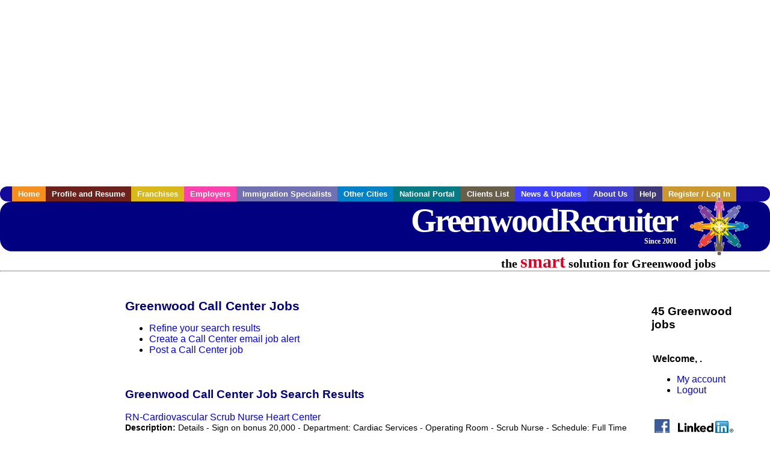

--- FILE ---
content_type: text/html; charset=UTF-8
request_url: https://www.greenwoodrecruiter.com/c/call_center
body_size: 9290
content:

<!-- get_search_category_jobs: SELECT job_alpha FROM searchCategories_JobsByCity WHERE search_category_id=10 AND cities_id=786 ORDER BY `rank` ASC -->

<!-- get_search_category_jobs: 
            SELECT 
                j.alpha as job_alpha,
                s.cities_id, 
                j.title, 
                DATE_FORMAT(s.editdate, '%m/%e/%Y') as editdate, 
                j.location, 
                j.company, 
                j.maintext,
                j.seo_url  
            FROM jobs j 
            INNER JOIN jobs_searchable s ON j.alpha = s.job_alpha
            WHERE j.alpha IN (3887042259,3886743485,3887615477,3887360013,3887384009,3885954869,3885975933,3886001207,3886018929,3887615833,3886742289,3886702687,3886702731,3885625195,3887366473,3886702785,3885650859,3886702679,3886702813,3885997095,3886639099,3886753471,3887574539,3885812703,3885957515,3885930001,3886015593,3886025385,3886702639,3886702735,3886702747,3886702857,3887081041,3886296815,3886674317,3886752091,3886354377,3887042261,3887046049,3887046087,3887046095,3887046109,3887046147,3887119081,3887610269)  AND s.featured = 1  ORDER BY field(j.alpha, 3887042259,3886743485,3887615477,3887360013,3887384009,3885954869,3885975933,3886001207,3886018929,3887615833,3886742289,3886702687,3886702731,3885625195,3887366473,3886702785,3885650859,3886702679,3886702813,3885997095,3886639099,3886753471,3887574539,3885812703,3885957515,3885930001,3886015593,3886025385,3886702639,3886702735,3886702747,3886702857,3887081041,3886296815,3886674317,3886752091,3886354377,3887042261,3887046049,3887046087,3887046095,3887046109,3887046147,3887119081,3887610269) -->

<!-- get_search_category_jobs: SELECT job_alpha FROM searchCategories_JobsByCity WHERE search_category_id=10 AND cities_id=786 ORDER BY `rank` ASC LIMIT 0, 20 -->

<!-- get_search_category_jobs: 
            SELECT 
                j.alpha as job_alpha,
                s.cities_id, 
                j.title, 
                DATE_FORMAT(s.editdate, '%m/%e/%Y') as editdate, 
                j.location, 
                j.company, 
                j.maintext,
                j.seo_url  
            FROM jobs j 
            INNER JOIN jobs_searchable s ON j.alpha = s.job_alpha
            WHERE j.alpha IN (3887042259,3886743485,3887615477,3887360013,3887384009,3885954869,3885975933,3886001207,3886018929,3887615833,3886742289,3886702687,3886702731,3885625195,3887366473,3886702785,3885650859,3886702679,3886702813,3885997095)  ORDER BY field(j.alpha, 3887042259,3886743485,3887615477,3887360013,3887384009,3885954869,3885975933,3886001207,3886018929,3887615833,3886742289,3886702687,3886702731,3885625195,3887366473,3886702785,3885650859,3886702679,3886702813,3885997095) -->

    <!DOCTYPE html>
    <html>

    <head>
        <title>Greenwood Call Center Jobs, Greenwood Indiana Call Center jobs, Greenwood  jobs</title>
        <meta name="keywords"
              content="Greenwood Call Center Jobs, Greenwood Indiana Call Center jobs, Greenwood  recruiter">
        <meta name="description"
              content="Greenwood Call Center Jobs, Greenwood Indiana Call Center jobs, Greenwood  jobs">
        <META NAME='robots' CONTENT='all'>
<META NAME='revisit-after' CONTENT='7 days'>
<meta http-equiv='Content-Language' content='en-us'>
<meta http-equiv='Content-Type' content='text/html; charset=iso-8859-1'>
        <meta name="viewport" content="width = device-width">

                <script src="http://www.google.com/jsapi">
        </script>
        <script type="text/javascript" charset="utf-8">
            google.load('ads.search', '2');
        </script>
        
        <link href="../../three_column.css" rel="stylesheet" type="text/css">
        <!--[if IE]>
        <link rel="stylesheet" type="text/css" href="../../three_column_ie.css"/>
        <![endif]-->
        <script type='text/javascript'>
var _gaq = _gaq || [];
_gaq.push(['_setAccount', 'G-C11CRJY413']);
_gaq.push(['_trackPageview']);
(function() {
  var ga = document.createElement('script'); ga.type = 'text/javascript'; ga.async = true;
  ga.src = ('https:' == document.location.protocol ? 'https://ssl' : 'http://www') + '.google-analytics.com/ga.js';
  var s = document.getElementsByTagName('script')[0]; s.parentNode.insertBefore(ga, s);
})();
</script>
        <script src="//code.jquery.com/jquery-1.11.0.min.js"></script>
    </head>

<body>

<div id="container">

    <div id="top_banner">
                                <script async src="//pagead2.googlesyndication.com/pagead/js/adsbygoogle.js"></script>
            <!-- Responsive ads -->
            <ins class="adsbygoogle"
                 style="display:block"
                 data-ad-client="ca-pub-5717467728757135"
                 data-ad-slot="3566965600"
                 data-ad-format="auto"
                 data-full-width-responsive="true"></ins>
            <script>
                (adsbygoogle = window.adsbygoogle || []).push({});
            </script>
            </div>

    <div id="navigation">
        	<ul>	<li class='menu-one'><a href='http://www.greenwoodrecruiter.com/index.php?' title='Greenwood Call Center home'>Home</a></li>	<li class='menu-two'><a href='http://www.greenwoodrecruiter.com/candidates.php?' title='Greenwood Call Center job seekers'>Profile and Resume</a></li>	<li class='menu-three'><a href='http://recruiternetworks.com/franchises' title='Franchises'>Franchises </a></li>	<li class='menu-four'><a href='http://www.greenwoodrecruiter.com/recruiters.php?' title='Greenwood Employers'>Employers</a></li>	<li class='menu-five'><a href='http://www.greenwoodrecruiter.com/immigration-specialists.php?' title='Greenwood Immigration Specialists'>Immigration Specialists</a></li>	<li class='menu-six'><a href='http://www.recruiternetworks.com?' title='Other Recruiter Networks Cities'>Other Cities</a></li>	<li class='menu-seven'><a href='http://www.recruiternetworks.com/national/members.php?' title='National Portal'>National Portal</a></li>	<li class='menu-eight'><a href='http://www.recruiternetworks.com/clients.php? '>Clients List</a></li>	<li class='menu-nine'><a href='http://www.greenwoodrecruiter.com/news-updates.php? '>News & Updates</a></li>	<li class='menu-ten'><a href='http://www.greenwoodrecruiter.com/faq.php?' title='About Us'>About Us</a></li>	<li class='menu-eleven'><a href='http://www.greenwoodrecruiter.com/faq.php?#faq' title='Greenwood Call Center help'>Help</a></li>	<li class='menu-twelve'><a href='http://www.greenwoodrecruiter.com/members.php?' title='Login to my Greenwood Call Center account'>Register / Log In</a></li>	</ul>    </div>

    <div id="masthead">
        	<hr />
	<a class='logo-box' href='https://www.Greenwoodrecruiter.com/?' title='Search jobs in Greenwood' id='cityname'>GreenwoodRecruiter <small style='font-weight: bold'>Since 2001</small></a>
	<a href='http://www.recruiternetworks.com/' title='Recruiter Networks' id='recruiter_media_logo'>Recruiter Media, Inc.</a>
	<div id='tagline'>the <em>smart</em> solution for Greenwood jobs</div>
        <div class="fb_container">
            <div class="addthis_inline_share_toolbox"></div>
        </div>
    </div>

    <div id="content-container1">
        <div id="content-container2">
            <div class="main-container">
<div class="left-column">

    <div id="section-navigation">

        <div class="block-initial block-mobile">
            <div id="mobile_google_translate_element" class="google_translate_element" style="width: auto !important;"></div>
                        <div class="job-count-box">
                <p>
                    <b>45 Greenwood jobs</b>
                                    </p>
            </div>
            
        </div>
        <!---  /.block-initial  --->

                    <!-- 160x600 google banner ad -->
            <div id="ad_left_google" style="padding: 20px;">
                                                    <script async src="//pagead2.googlesyndication.com/pagead/js/adsbygoogle.js"></script>
                    <!-- Responsive ads -->
                    <ins class="adsbygoogle"
                        style="display:block"
                        data-ad-client="ca-pub-5717467728757135"
                        data-ad-slot="3566965600"
                        data-ad-format="auto"
                        data-full-width-responsive="true"></ins>
                    <script>
                        (adsbygoogle = window.adsbygoogle || []).push({});
                    </script>
                            </div>
        
        <br/>

                    <!-- 160x600 banner ad -->
            <div id="side_banner" style="text-align: center;">
                            </div>
        
    </div>

</div>
<!-- /.left column -->    <!-- middle column -->
    <div id="content">
        <div style='padding: 20px'></div>
<div class="cat-middle-column">
    <!-- job_search_categories_t_alt.php -->
    
    <div id='div_5px_top_bottom'>
        <h1>Greenwood Call Center Jobs</h1>
        <ul>
            <li>
                <a href="../../job_search.php?&searchstring=call_center&category_alpha=&radius="
                   title="Refine Greenwood job search results">Refine your search results</a>
            </li>
            <li>
                <a href="../../agents_load.php?&linktype=jobseeker"
                   title="Create a Greenwood email job alert">Create
                    a Call Center email job alert</a>
            </li>
            <li>
                <a href="../../job_prices.php?"
                   title="Post a Greenwood job">Post a Call Center job</a>
            </li>
        </ul>
        <span id="message"></span>
    </div>

    
    <div id='div_5px_top_bottom'>

        <!-- begin Google AFS code -->
        
        <div id="auto"></div>

        
<!-- Ad::render() page='job_search_categories' location='job-browse-above-jobs' height='250' width='300' provider='google' caller='job_search_categories_t_alt.php:133' -->
	<div class="adcontainer location_jobbrowseabovejobs width_300 height_250 provider_google ">
<!-- no ad for now -->
	</div>
<!-- /Ad::render() -->


    </div>

    <div class="job-search-category-wrap">
        <div id='div_5px_top_bottom' class="unfeatured-jobs-container" style="clear: both;">
            <h2>Greenwood Call Center Job Search Results</h2>
            <!-- begin unfeatured jobs --><br>
<a href='/healthcare-jobs/3887042259/rn-cardiovascular-scrub-nurse-heart-center?searchstring=call_center?' title='RN-Cardiovascular Scrub Nurse Heart Center'>RN-Cardiovascular Scrub Nurse Heart Center</a><br>
                        <div style="font-size:90%;">
                            <b>Description:</b> Details - Sign on bonus 20,000 - Department: Cardiac Services - Operating Room - Scrub Nurse - Schedule: Full Time Day - Hospital: Ascension St. Vincent Heart Center - Location: 10580 N. Meridian Street, (more...)<br>                            <b>Company:</b> Ascension<br>
                            <b>Location: </b>Carmel<br>
                            <b>Posted on: </b>1970-01-01<br>
                        </div>
                        <br>
<a href='/healthcare-jobs/3886743485/rn-catheterization-lab-heart-center?searchstring=call_center?' title='RN-Catheterization Lab Heart Center'>RN-Catheterization Lab Heart Center</a><br>
                        <div style="font-size:90%;">
                            <b>Description:</b> Details - Department: Cardiac Cath Lab - Cardiac Services - Schedule: Full Time Day - 40/hours per week - 10/hr shifts - Hospital: Ascension St. Vincent Heart Center - Location: 10580 N. Meridian Street, (more...)<br>                            <b>Company:</b> Ascension<br>
                            <b>Location: </b>Carmel<br>
                            <b>Posted on: </b>1970-01-01<br>
                        </div>
                        <br>
<a href='/healthcare-jobs/3887615477/physician-cardiology-indiana-locum-or-permanent-non-invasive-cardiologist-opening-in-indianapolis-in-no-overnight-call-research-program-job?searchstring=call_center?' title='Physician / Cardiology / Indiana / Locum or Permanent / Non-Invasive Cardiologist Opening in Indianapolis, IN - No Overnight Call, Research Program Job'>Physician / Cardiology / Indiana / Locum or Permanent / Non-Invasive Cardiologist Opening in Indianapolis, IN - No Overnight Call, Research Program Job</a><br>
                        <div style="font-size:90%;">
                            <b>Description:</b> Seeking a full-time BE/BC Non-Invasive Cardiologist to join a large collegial group at a tertiary care center in Indianapolis, IN. Details: Interest in heart failure and/or advanced cardiology is a plus (more...)<br>                            <b>Company:</b> Britt Medical Search<br>
                            <b>Location: </b>Indianapolis<br>
                            <b>Posted on: </b>1970-01-01<br>
                        </div>
                        <br><div class="gdWidget"><a href="https://www.glassdoor.com/api/api.htm?version=1&action=salaries&t.s=w-m&t.a=c&t.p=594&format=300x250-chart&location=Greenwood+Indiana" target="_gd">Salary in Greenwood, Indiana  Area</a> | More details for <a href="https://www.glassdoor.com/api/api.htm?version=1&action=jobs&t.s=w-m&t.a=c&t.p=594&location=Greenwood+Indiana" target="_gd">Greenwood, Indiana Jobs</a> |<a href="https://www.glassdoor.com/Salaries/index.htm?t.s=w-m&t.a=c&t.p=594" target="_gd">Salary</a></div><script src="https://www.glassdoor.com/static/js/api/widget/v1.js" type="text/javascript"></script><br>
<a href='/healthcare-jobs/3887360013/rn-operating-room-open-heart-heart-center?searchstring=call_center?' title='RN-Operating Room Open Heart Heart Center'>RN-Operating Room Open Heart Heart Center</a><br>
                        <div style="font-size:90%;">
                            <b>Description:</b> Details - 20,000 Sign On Bonus - Department: Cardiovascular Operating Room - Cardiac Services - Schedule: Full Time Days - 4/10 hour shifts - Call required - 30 minute response time - Hospital: Ascension (more...)<br>                            <b>Company:</b> Ascension<br>
                            <b>Location: </b>Carmel<br>
                            <b>Posted on: </b>1970-01-01<br>
                        </div>
                        <br>
<a href='/healthcare-jobs/3887384009/rn-cardiovascular-or-heart-center?searchstring=call_center?' title='RN-Cardiovascular OR Heart Center'>RN-Cardiovascular OR Heart Center</a><br>
                        <div style="font-size:90%;">
                            <b>Description:</b> Details - Sign on bonus - 20,000 - Department: Cardiac Services - Cardiovascular Operating Room - Schedule: Full Time Day - 4/10 hour shifts - 5:30am - 3:30pm - Hospital: Ascension St. Vincent Heart (more...)<br>                            <b>Company:</b> Ascension<br>
                            <b>Location: </b>Carmel<br>
                            <b>Posted on: </b>1970-01-01<br>
                        </div>
                        <br>
<a href='/hr-jobs/3885954869/immediate-hire-customer-service-representative?searchstring=call_center?' title='IMMEDIATE HIRE Customer Service Representative'>IMMEDIATE HIRE Customer Service Representative</a><br>
                        <div style="font-size:90%;">
                            <b>Description:</b> Job Description Job Description NOT A REMOTE OPPORTUNITY MUST BE ABLE TO REPORT ONSITE Responsibilities: Provide customers with professional, knowledgeable, and upbeat service over the phone, Have the (more...)<br>                            <b>Company:</b> Alpha Rae Personnel, Inc.<br>
                            <b>Location: </b>Indianapolis<br>
                            <b>Posted on: </b>1970-01-01<br>
                        </div>
                        <br>
<a href='/hr-jobs/3885975933/immediate-hire-csr?searchstring=call_center?' title='IMMEDIATE HIRE CSR'>IMMEDIATE HIRE CSR</a><br>
                        <div style="font-size:90%;">
                            <b>Description:</b> Job Description Job Description NOT A REMOTE OPPORTUNITY MUST BE ABLE TO REPORT ONSITE Responsibilities: Provide customers with professional, knowledgeable, and upbeat service over the phone, Have the (more...)<br>                            <b>Company:</b> Alpha Rae Personnel, Inc.<br>
                            <b>Location: </b>Indianapolis<br>
                            <b>Posted on: </b>1970-01-01<br>
                        </div>
                        <br>
<a href='/energy-utilities-jobs/3886001207/gas-meter-inspector?searchstring=call_center?' title='Gas Meter Inspector'>Gas Meter Inspector</a><br>
                        <div style="font-size:90%;">
                            <b>Description:</b> Job Description Job Description Gas Meter Inspector COMPANY DESCRIPTION: Paxon Energy, the leading force in the energy industry and ninth fastest growing company in the U.S., is driven by our unwavering (more...)<br>                            <b>Company:</b> Paxon Energy &amp; Infrastructure Services, LLC<br>
                            <b>Location: </b>Indianapolis<br>
                            <b>Posted on: </b>1970-01-01<br>
                        </div>
                        <br>
<a href='/legal-jobs/3886018929/patient-scheduler?searchstring=call_center?' title='Patient Scheduler'>Patient Scheduler</a><br>
                        <div style="font-size:90%;">
                            <b>Description:</b> Job Description Job Description TekSystems is hiring a Patient Scheduler for a large healthcare system in Indianapolis Accountable for scheduling appointments Follows and reinforces all policies for (more...)<br>                            <b>Company:</b> TEKsystems<br>
                            <b>Location: </b>Indianapolis<br>
                            <b>Posted on: </b>1970-01-01<br>
                        </div>
                        <br>
<a href='/healthcare-jobs/3887615833/physician-family-practice-indiana-locum-tenens-telemedicine-physician-opportunity-with-great-income-and-flexible-hours-job?searchstring=call_center?' title='Physician / Family Practice / Indiana / Locum tenens / Telemedicine Physician Opportunity with Great Income and Flexible Hours Job'>Physician / Family Practice / Indiana / Locum tenens / Telemedicine Physician Opportunity with Great Income and Flexible Hours Job</a><br>
                        <div style="font-size:90%;">
                            <b>Description:</b> Quivvy Tech is currently hiring telemedicine physicians Quivvy Tech is the fastest growing national telemedicine network in the U.S. We have <br>                            <b>Company:</b> Quivvy Tech<br>
                            <b>Location: </b>Indianapolis<br>
                            <b>Posted on: </b>1970-01-01<br>
                        </div>
                        <br>
<a href='/healthcare-jobs/3886742289/hematology-oncology-physician?searchstring=call_center?' title='Hematology/Oncology Physician'>Hematology/Oncology Physician</a><br>
                        <div style="font-size:90%;">
                            <b>Description:</b> Description: Seeking a full-time Board Certified/Board Eligible Hematology Oncology physician, to join us at our multi-disciplinary cancer center. Physician will have support of an experienced local team (more...)<br>                            <b>Company:</b> Inspire Healthcare<br>
                            <b>Location: </b>Indianapolis<br>
                            <b>Posted on: </b>1970-01-01<br>
                        </div>
                        <br>
<a href='/healthcare-jobs/3886702687/internal-medicine-physician?searchstring=call_center?' title='Internal Medicine - Physician'>Internal Medicine - Physician</a><br>
                        <div style="font-size:90%;">
                            <b>Description:</b> Internal Medicine - Physician at Ascension Medical Group St. Vincent Indianapolis Heart Care - Ascension summary: Seeking a full-time Internal Medicine or Family Medicine Physician to provide primary (more...)<br>                            <b>Company:</b> Ascension Medical Group St. Vincent Indianapolis H<br>
                            <b>Location: </b>Indianapolis<br>
                            <b>Posted on: </b>1970-01-01<br>
                        </div>
                        <br>
<a href='/healthcare-jobs/3886702731/geriatric-medicine-physician?searchstring=call_center?' title='Geriatric Medicine - Physician'>Geriatric Medicine - Physician</a><br>
                        <div style="font-size:90%;">
                            <b>Description:</b> Geriatric Medicine - Physician at Ascension St. Vincent Indianapolis - Ascension summary: The Geriatric Medicine Physician will provide comprehensive outpatient and inpatient care to elderly patients, (more...)<br>                            <b>Company:</b> Ascension St. Vincent Indianapolis - Ascension<br>
                            <b>Location: </b>Indianapolis<br>
                            <b>Posted on: </b>1970-01-01<br>
                        </div>
                        <br>
<a href='/healthcare-jobs/3885625195/cardiology-physician?searchstring=call_center?' title='Cardiology - Physician'>Cardiology - Physician</a><br>
                        <div style="font-size:90%;">
                            <b>Description:</b> Job Description Job Description Cardiology - Physician Opportunity at a VA Medical Center We are seeking a board-certified cardiologist to deliver comprehensive cardiac care at a VA Medical Center located (more...)<br>                            <b>Company:</b> Richard L. Roudebush VA Medical Center - Veterans <br>
                            <b>Location: </b>Indianapolis<br>
                            <b>Posted on: </b>1970-01-01<br>
                        </div>
                        <br>
<a href='/healthcare-jobs/3887366473/thoracic-surgery-physician?searchstring=call_center?' title='Thoracic Surgery - Physician'>Thoracic Surgery - Physician</a><br>
                        <div style="font-size:90%;">
                            <b>Description:</b> Details Specialty: Cardiothoracic Surgeon Schedule: Monday to Friday Call Schedule: Our surgeons share primary and backup call evenly between 7 surgeons, daily primary call is shared evenly between 6 (more...)<br>                            <b>Company:</b> Ascension St. Vincent Heart Center - Ascension<br>
                            <b>Location: </b>Indianapolis<br>
                            <b>Posted on: </b>1970-01-01<br>
                        </div>
                        <br>
<a href='/healthcare-jobs/3886702785/pediatrics-physician?searchstring=call_center?' title='Pediatrics - Physician'>Pediatrics - Physician</a><br>
                        <div style="font-size:90%;">
                            <b>Description:</b> Pediatrics - Physician at Washington Pavilion Pediatrics - Jane Pauley Community Health Center, Inc. summary: The Pediatric Physician at the Jane Pauley Community Health Center in Indianapolis provides (more...)<br>                            <b>Company:</b> Washington Pavilion Pediatrics - Jane Pauley Commu<br>
                            <b>Location: </b>Indianapolis<br>
                            <b>Posted on: </b>1970-01-01<br>
                        </div>
                        <br>
<a href='/healthcare-jobs/3885650859/trauma-surgery-physician?searchstring=call_center?' title='Trauma Surgery - Physician'>Trauma Surgery - Physician</a><br>
                        <div style="font-size:90%;">
                            <b>Description:</b> Job Description Job Description Trauma Surgery - Physician Opportunity We are seeking a board-certified or board-eligible Trauma Surgeon with specialized training in Surgical Critical Care or Acute Care (more...)<br>                            <b>Company:</b> IU Health Medical Group - Indiana University Healt<br>
                            <b>Location: </b>Indianapolis<br>
                            <b>Posted on: </b>1970-01-01<br>
                        </div>
                        <br>
<a href='/healthcare-jobs/3886702679/cardiac-surgery-cardiovascular-surgery-physician?searchstring=call_center?' title='Cardiac Surgery - Cardiovascular Surgery - Physician'>Cardiac Surgery - Cardiovascular Surgery - Physician</a><br>
                        <div style="font-size:90%;">
                            <b>Description:</b> Cardiac Surgery - Cardiovascular Surgery - Physician at Ascension St. Vincent Heart Center - Ascension summary: This position is for a Physician Assistant specializing in cardiac and thoracic surgery, (more...)<br>                            <b>Company:</b> Ascension St. Vincent Heart Center - Ascension<br>
                            <b>Location: </b>Indianapolis<br>
                            <b>Posted on: </b>1970-01-01<br>
                        </div>
                        <br>
<a href='/healthcare-jobs/3886702813/pediatrics-critical-care-physician?searchstring=call_center?' title='Pediatrics - Critical Care - Physician'>Pediatrics - Critical Care - Physician</a><br>
                        <div style="font-size:90%;">
                            <b>Description:</b> Pediatrics - Critical Care - Physician at Ascension Medical Group St. Vincent Indianapolis Heart Care - Ascension summary: This position is for an Advanced Practice Provider specializing in Pediatric (more...)<br>                            <b>Company:</b> Ascension Medical Group St. Vincent Indianapolis H<br>
                            <b>Location: </b>Indianapolis<br>
                            <b>Posted on: </b>1970-01-01<br>
                        </div>
                        <br>
<a href='/healthcare-jobs/3885997095/travel-medical-icu-registered-nurse-1919-per-week?searchstring=call_center?' title='Travel Medical ICU Registered Nurse - $1,919 per week'>Travel Medical ICU Registered Nurse - $1,919 per week</a><br>
                        <div style="font-size:90%;">
                            <b>Description:</b> Premier Medical Staffing Services is seeking a travel nurse RN ICU - Intensive Care Unit for a travel nursing job in Indianapolis, Indiana. Job Description amp Requirements - Specialty: ICU - Intensive (more...)<br>                            <b>Company:</b> Premier Medical Staffing Services<br>
                            <b>Location: </b>Indianapolis<br>
                            <b>Posted on: </b>1970-01-01<br>
                        </div>
                                    <!-- end unfeatured jobs -->
        </div>
    </div>
</div>

<div id="end_of_other_related_jobs">Loading more jobs...</div>
<!-- END TEMPLATE job_search_categories_t_alt.php -->
</div>
<!--/.middle-column-->

<script>
  const radius = 100
  let start_row = 20
  const searchstring = 'searchstring=' + "call_center"
  const category_url_fragment = 'category_url_fragment=' + ""
  const ajax_more_jobs_url = `/ajax/job_search_infinite_search_results.php?${searchstring}&${category_url_fragment}&radius=${radius}`

  let in_progress = false
  jQuery(window).scroll(function () {
    const top_of_element = $('#end_of_other_related_jobs').offset().top
    const bottom_of_element = $('#end_of_other_related_jobs').offset().top + $('#end_of_other_related_jobs').outerHeight()
    const bottom_of_screen = $(window).scrollTop() + $(window).innerHeight()
    const top_of_screen = $(window).scrollTop()

    if ((bottom_of_screen > top_of_element) && (top_of_screen < bottom_of_element)) {
      if (in_progress) {
        return
      }
      in_progress = true
      start_row += 20
      jQuery.get(ajax_more_jobs_url + `&start_row=${start_row}`, function (data) {
        jQuery('.unfeatured-jobs-container').append(data)
        in_progress = false
      })
    }
  })
</script>


<div id="right_column_container" class="right-column">
    <div id="right_column">

        <div class="block-initial block-tablet">
            <div id="web_google_translate_element" class="google_translate_element"
                 style="margin-top: 50px !important"></div>
                            <div style="font-size:120%; padding-top: 5px">
                    <p>
                        <b>45 Greenwood jobs</b>
                                            </p>
                </div>
            
        </div>
        <!---  /.block-initial  --->

            
                                    <!-- div id="box_login" -->
                                            <table border="0" cellpadding="0" cellspacing="2">
                            <tr>
                                <td>
                                    <p>
                                        <b>Welcome, .</b>
                                    <ul>
                                        <li><a href="/members.php?">My account</a></li>
                                        <li>
                                            <a href="../../404.php?logout_activated=true">Logout</a>
                                        </li>
                                    </ul>
                                    </p>
                                </td>
                            </tr>
                        </table>
                    

        
        <div id="div_5px_top_bottom">
            <ul class="social-list">
                <li class="fb-btn">
                    <a href="https://www.facebook.com/RecruiterNetworkscom-194344690585216/">
                        <img src="/FB_square.jpg" height="56" width="56" border="0" alt="Find us on Facebook">
                    </a>
                </li>
                <li>
                    <a href="http://www.linkedin.com/company/1600259">
                        <img src="/linkedin.png" border="0" alt="Find us on LinkedIn">
                    </a>
                </li>
                <li>
                                            <!-- Google+ render call -->
                        <script type="text/javascript">
                            (function () {
                                var po = document.createElement('script');
                                po.type = 'text/javascript';
                                po.async = true;
                                po.src = 'https://apis.google.com/js/plusone.js';
                                var s = document.getElementsByTagName('script')[0];
                                s.parentNode.insertBefore(po, s);
                            })();
                        </script>

                        <!-- Google+ +1 button -->
                        <g:plusone annotation="inline"></g:plusone>
                                    </li>
            </ul>

        </div>

        <div id='div_5px_top_bottom'>
<p>Get the latest Indiana jobs by following <a href='http://twitter.com/recnetIN'>@recnetIN on Twitter</a>!</p>
<p><a href='/site-map.php#rss'>Greenwood RSS job feeds</a></p>
</div>

        
<!-- Ad::render() page='job_search_categories' location='right-sidebar' height='90' width='120' provider='google' caller='std_lib.php:521' -->
	<div class="adcontainer location_rightsidebar width_120 height_90 provider_google ">
<!-- no ad for now -->
	</div>
<!-- /Ad::render() -->


    </div>
    <!--    #right_column -->
</div>
<!--    #right_column_container -->

</div>
<!-- /.main-container -->
<div id="footer" class="footer-box">
    <div class="footer-container">
    <div class="widget-wrapper clearfix">
        <div class="footer-widget">
            <p class="footer-title">
                <strong>
                    <a href="/candidates.php?"
                       title="Greenwood job seekers">JOB SEEKERS</a></strong>
            </p>
            <ul>
                <li>
                    <a href="/job_search.php?"
                       title="Search Greenwood jobs">Search Greenwood                        jobs</a>
                </li>
                <li>
                    <a href="/resume_info.php?linktype=jobseeker"
                       title="Post your Greenwood resume">Post your resume</a>
                </li>
                <li>
                    <a href="/agents_load.php?linktype=jobseeker"
                       title="Email Greenwood job alters">Email job alerts</a>
                </li>
                <li>
                    <a href="/members.php?linktype=jobseeker"
                       title="Log in to Greenwood Recruiter">Register</a> / <a
                            href="/members.php?linktype=jobseeker" class="submenu">Log in</a>
                </li>
            </ul>

        </div>

        <div class="footer-widget">
            <p class="footer-title">
                <strong><a href="/recruiters.php?"
                           title="Greenwood employers">EMPLOYERS</a></strong>
            </p>
            <ul>
                <li>
                    <a href="/job_prices.php?"
                       title="Post Greenwood jobs">Post
                        jobs</a>
                </li>
                <li>
                    <a href="/resume_search.php?"
                       title="Greenwood Recruiter - search resumes">Search resumes</a>
                </li>
                <li>
                    <a href="/agents_load.php?linktype=recruiter"
                       title="Email Greenwood job alters">Email resume alerts</a>
                </li>
                <li>
                    <a href="/advertise.php?"
                       title="Greenwood Recruiter banner ads">Advertise</a>
                </li>
            </ul>

        </div>

        <div class="footer-widget">
            <p class="footer-title">
                <strong><a href="/immigration-specialists.php?"
                           title="Greenwood employers">IMMIGRATION SPECIALISTS</a></strong>
            </p>
            <ul>
                <li>
                    <a href="/job_prices.php?"
                       title="Post Greenwood jobs">Post jobs</a>
                </li>
                <li>
                    <a href="/immigration-specialists.php#faq-section"
                       title="Greenwood Immigration Questions and Answers">Immigration FAQs</a>
                </li>
                <li>
                    <a href="/immigration-specialists.php?"
                       title="Post Greenwood jobs">Learn more</a>
                </li>
            </ul>
        </div>

        <div class="footer-widget">
            <p class="footer-title">
                <strong>MORE</strong>
            </p>
            <ul>
                <li>
                    <a href="/faq.php?" title="Greenwood Recruiter FAQ">FAQ</a>
                </li>
                <li>
                    <a href="/contact.php?"
                       title="Greenwood Recruiter contact">Contact
                        us</a>
                </li>
                <li>
                    <a href="/site-map.php?"
                       title="Greenwood Recruiter sitemap">Sitemap</a>
                </li>
                <li>
                    <a href="../../faq.php?#legalterms"
                       title="Greenwood Recruiter legal">Legal</a>
                </li>
                <li>
                    <a href="../../faq.php?#privacy"
                       title="Greenwood Recruiter privacy">Privacy</a>
                </li>
            </ul>
        </div>

        <div class="footer-widget">
            <p class="footer-title">
                <strong>NEARBY CITIES</strong>
            </p>
            <a href='http://www.Andersonrecruiter.com?' class='submenu'>Anderson, IN Jobs</a><br /><a href='http://www.BloomingtonINrecruiter.com?' class='submenu'>Bloomington, IN Jobs</a><br /><a href='http://www.Carmelrecruiter.com?' class='submenu'>Carmel, IN Jobs</a><br /><a href='http://www.CincinnatiOHrecruiter.com?' class='submenu'>Cincinnati, OH Jobs</a><br /><a href='http://www.Covingtonrecruiter.com?' class='submenu'>Covington, KY Jobs</a><br /><a href='http://www.FairfieldOHrecruiter.com?' class='submenu'>Fairfield, OH Jobs</a><br /><a href='http://www.Fishersrecruiter.com?' class='submenu'>Fishers, IN Jobs</a><br /><a href='http://www.HamiltonOHrecruiter.com?' class='submenu'>Hamilton, OH Jobs</a><br /><a href='http://www.IndianapolisINrecruiter.com?' class='submenu'>Indianapolis, IN Jobs</a><br /><a href='http://www.Kokomorecruiter.com?' class='submenu'>Kokomo, IN Jobs</a><br /><a href='http://www.LafayetteINrecruiter.com?' class='submenu'>Lafayette, IN Jobs</a><br /><a href='http://www.Lawrenceinrecruiter.com?' class='submenu'>Lawrence, IN Jobs</a><br /><a href='http://www.Middletownrecruiter.com?' class='submenu'>Middletown, OH Jobs</a><br /><a href='http://www.Muncierecruiter.com?' class='submenu'>Muncie, IN Jobs</a><br /><a href='http://www.Noblesvillerecruiter.com?' class='submenu'>Noblesville, IN Jobs</a><br /><a href='http://www.TerreHauterecruiter.com?' class='submenu'>Terre Haute, IN Jobs</a><br />        </div>
    </div>

    <div id="footer_nav" class="footer-nav">

        <p>
            <a href="/?">Home</a> &nbsp; &nbsp;
            <a href="/candidates.php?">Profile and Resume</a> &nbsp; &nbsp;
            <a href="/job_search.php?">Browse Jobs</a> &nbsp; &nbsp;
            <a href="/recruiters.php?">Employers</a> &nbsp; &nbsp;
            <a href="http://www.recruiternetworks.com">Other Cities</a> &nbsp; &nbsp;
            <a href="/faq.php?">About Us</a> &nbsp; &nbsp;
            <a href="/contact.php?">Contact Us</a> &nbsp; &nbsp;
            <a href="/faq.php?#faq">Help</a> &nbsp; &nbsp;
            <a href="/faq.php?#legalterms">Terms of Use</a> &nbsp; &nbsp;
            <a href="/members.php?">Register / Log In</a>
        </p>

        <div style="text-align:center;">

            <p>
                Copyright &copy; 2001 - 2026 <a href='http://www.recruitermedia.com' class='submenu'>Recruiter Media Corporation</a> - <a href='/index.php?' title='Greenwood jobs' class='submenu'>Greenwood Jobs</a><br />                
		<style>
			div.authorizeNetSealWrapper {
				display: flex;
				align-items: center;
				justify-content: center;
			}
			
			div.authorizeNetSealWrapper .AuthorizeNetSeal {
				width: 50%;
			}
		</style>
		<div class='authorizeNetSealWrapper'>
			<!-- (c) 2005, 2018. Authorize.Net is a registered trademark of CyberSource Corporation --> <div class="AuthorizeNetSeal"> <script type="text/javascript" language="javascript">var ANS_customer_id="728a80ca-dde8-41ec-ae33-9dd889c8d003";</script> <script type="text/javascript" language="javascript" src="//verify.authorize.net:443/anetseal/seal.js" ></script> </div>
		</div>
	            </p>

            <div id="bottom_banner">
                
<!-- Ad::render() page='job_search_categories' location='leaderboard-bottom' height='90' width='728' provider='contextweb' caller='std_lib.php:251' -->
	<div class="adcontainer location_leaderboardbottom width_728 height_90 provider_contextweb ">

			<!-- <script type="text/javascript" src="http://ad-cdn.technoratimedia.com/00/25/74/uat_7425.js?ad_size=728x90"></script> -->
		
	</div>
<!-- /Ad::render() -->

            </div>

            <!-- 728x15 footer text links -->
            
<!-- Ad::render() page='job_search_categories' location='footer' height='15' width='728' provider='google' caller='std_lib.php:526' -->
	<div class="adcontainer location_footer width_728 height_15 provider_google ">
<!-- no ad for now -->
	</div>
<!-- /Ad::render() -->


        </div>

    </div><!-- #footer_nav -->
    </div>
</div>
<!-- #footer -->


</div><!-- #content-container2 -->
</div><!-- #content-container1 -->

</div><!-- #container -->

<!-- Kontera ContentLink(TM);-->
<div class="google-lang-box" style="padding-top:65px;">
    <script type="text/javascript">
        function setCookie(name,value,days) {
            var expires = "";
            if (days) {
                var date = new Date();
                date.setTime(date.getTime() + (days*24*60*60*1000));
                expires = "; expires=" + date.toUTCString();
            }
            document.cookie = name + "=" + (value || "")  + expires + "; path=/";
        }
        function getCookie(name) {
            var nameEQ = name + "=";
            var ca = document.cookie.split(';');
            for(var i=0;i < ca.length;i++) {
                var c = ca[i];
                while (c.charAt(0)==' ') c = c.substring(1,c.length);
                if (c.indexOf(nameEQ) == 0) return c.substring(nameEQ.length,c.length);
            }
            return null;
        }

        function googleTranslateElementInit() {
            var googleTranslationLanguage = getCookie("googtrans");
            var googleTranslationOptOut = getCookie("googtransopt");

            if ((googleTranslationLanguage == null && googleTranslationOptOut == null) || getParameterByName('lang')) {
                var users_language = "en";

                setCookie("googtrans","/en/"+users_language,"1969-12-31T23:59:59.000Z");
                new google.translate.TranslateElement({pageLanguage: 'en', layout: google.translate.TranslateElement.InlineLayout.SIMPLE, gaTrack: true, gaId: 'UA-18070549-2'}, getGoogleTranslateElement());
            }
            else {
                new google.translate.TranslateElement({pageLanguage: 'en', layout: google.translate.TranslateElement.InlineLayout.SIMPLE, gaTrack: true, gaId: 'UA-18070549-2'}, getGoogleTranslateElement());
            }
        }

        function getParameterByName(variable) {
            var query = window.location.search.substring(1);
            var vars = query.split("&");
            for (var i=0;i<vars.length;i++) {
                var pair = vars[i].split("=");
                if(pair[0] == variable){return pair[1];}
            }
            return(false);
        }

        function isMobile() {
            return /Android|webOS|iPhone|iPad|iPod|BlackBerry|IEMobile|Opera Mini/i.test(navigator.userAgent);
        }

        function getGoogleTranslateElement() {
            return isMobile() ? "mobile_google_translate_element" : "web_google_translate_element";
        }
    </script><script type="text/javascript" src="//translate.google.com/translate_a/element.js?cb=googleTranslateElementInit"></script>
</div>

<style>
    .google_translate_element {
        padding-top: 15px !important;
        margin: 0 auto !important;
    }
</style></body>

</html>

<!-- /footer.php -->

<!-- CacheControl: maxAge=43200s, renderTime=0.13s, startTime=2026-01-21 04:59:45, cacheHeadersSent=true -->


<!-- Read from cache file /home/portland/public_html/cache/e/9/5/09695d692ea732c14824fa35c8a0f with age 11129s, renderTime=0s -->



--- FILE ---
content_type: text/html; charset=utf-8
request_url: https://accounts.google.com/o/oauth2/postmessageRelay?parent=https%3A%2F%2Fwww.greenwoodrecruiter.com&jsh=m%3B%2F_%2Fscs%2Fabc-static%2F_%2Fjs%2Fk%3Dgapi.lb.en.2kN9-TZiXrM.O%2Fd%3D1%2Frs%3DAHpOoo_B4hu0FeWRuWHfxnZ3V0WubwN7Qw%2Fm%3D__features__
body_size: 162
content:
<!DOCTYPE html><html><head><title></title><meta http-equiv="content-type" content="text/html; charset=utf-8"><meta http-equiv="X-UA-Compatible" content="IE=edge"><meta name="viewport" content="width=device-width, initial-scale=1, minimum-scale=1, maximum-scale=1, user-scalable=0"><script src='https://ssl.gstatic.com/accounts/o/2580342461-postmessagerelay.js' nonce="0hDRRZOTf6tO1iy_QWBu4g"></script></head><body><script type="text/javascript" src="https://apis.google.com/js/rpc:shindig_random.js?onload=init" nonce="0hDRRZOTf6tO1iy_QWBu4g"></script></body></html>

--- FILE ---
content_type: text/html; charset=utf-8
request_url: https://www.google.com/recaptcha/api2/aframe
body_size: 267
content:
<!DOCTYPE HTML><html><head><meta http-equiv="content-type" content="text/html; charset=UTF-8"></head><body><script nonce="NZ8cRTVmuacMeqE72fAINw">/** Anti-fraud and anti-abuse applications only. See google.com/recaptcha */ try{var clients={'sodar':'https://pagead2.googlesyndication.com/pagead/sodar?'};window.addEventListener("message",function(a){try{if(a.source===window.parent){var b=JSON.parse(a.data);var c=clients[b['id']];if(c){var d=document.createElement('img');d.src=c+b['params']+'&rc='+(localStorage.getItem("rc::a")?sessionStorage.getItem("rc::b"):"");window.document.body.appendChild(d);sessionStorage.setItem("rc::e",parseInt(sessionStorage.getItem("rc::e")||0)+1);localStorage.setItem("rc::h",'1768982749764');}}}catch(b){}});window.parent.postMessage("_grecaptcha_ready", "*");}catch(b){}</script></body></html>